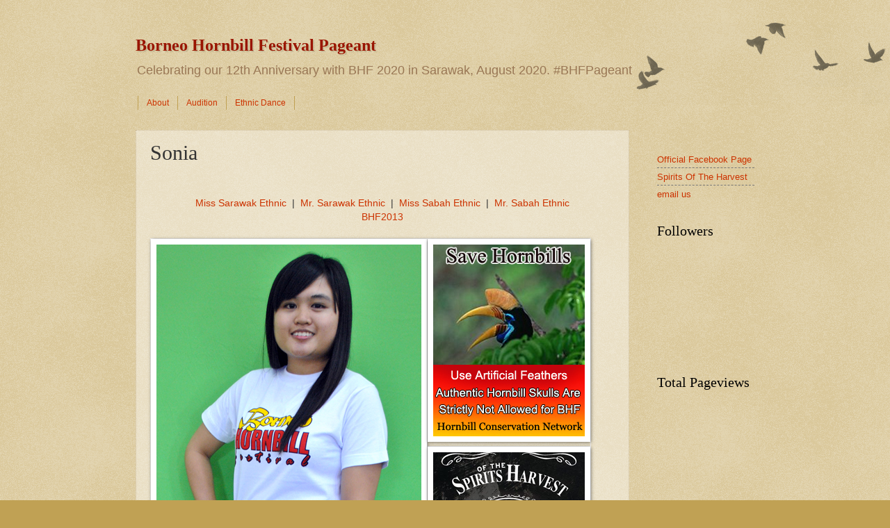

--- FILE ---
content_type: text/html; charset=UTF-8
request_url: http://www.bhfpageant.com/2013/05/wf50.html
body_size: 9505
content:
<!DOCTYPE html>
<html class='v2' dir='ltr' xmlns='http://www.w3.org/1999/xhtml' xmlns:b='http://www.google.com/2005/gml/b' xmlns:data='http://www.google.com/2005/gml/data' xmlns:expr='http://www.google.com/2005/gml/expr'>
<head>
<link href='https://www.blogger.com/static/v1/widgets/335934321-css_bundle_v2.css' rel='stylesheet' type='text/css'/>
<meta content='IE=EmulateIE7' http-equiv='X-UA-Compatible'/>
<meta content='width=1100' name='viewport'/>
<meta content='text/html; charset=UTF-8' http-equiv='Content-Type'/>
<meta content='blogger' name='generator'/>
<link href='http://www.bhfpageant.com/favicon.ico' rel='icon' type='image/x-icon'/>
<link href='http://www.bhfpageant.com/2013/05/wf50.html' rel='canonical'/>
<link rel="alternate" type="application/atom+xml" title="Borneo Hornbill Festival Pageant - Atom" href="http://www.bhfpageant.com/feeds/posts/default" />
<link rel="alternate" type="application/rss+xml" title="Borneo Hornbill Festival Pageant - RSS" href="http://www.bhfpageant.com/feeds/posts/default?alt=rss" />
<link rel="service.post" type="application/atom+xml" title="Borneo Hornbill Festival Pageant - Atom" href="https://www.blogger.com/feeds/4109898294222020102/posts/default" />

<link rel="alternate" type="application/atom+xml" title="Borneo Hornbill Festival Pageant - Atom" href="http://www.bhfpageant.com/feeds/2844736789680278486/comments/default" />
<!--Can't find substitution for tag [blog.ieCssRetrofitLinks]-->
<link href='https://blogger.googleusercontent.com/img/b/R29vZ2xl/AVvXsEgkyw_ctYrf75bLsnpg7gT8wIk40ecKNPUG4AOjHY1ZwzG54vHVkW-rcIhIuTV_VSCsOIUUan7R3Tzy8Wd5pcVdrXzD8NuoFBniGYhUGO4_BrgQ-siGfIJ5Qm_HDhgOBdGAS0Y8szlW-NA/s1600/thighsonia.jpg' rel='image_src'/>
<meta content='http://www.bhfpageant.com/2013/05/wf50.html' property='og:url'/>
<meta content='Sonia' property='og:title'/>
<meta content=' Miss Sarawak Ethnic   |   Mr. Sarawak Ethnic   |   Miss Sabah Ethnic   |   Mr. Sabah Ethnic   BHF2013                     Next: Mr. Sarawak...' property='og:description'/>
<meta content='https://blogger.googleusercontent.com/img/b/R29vZ2xl/AVvXsEgkyw_ctYrf75bLsnpg7gT8wIk40ecKNPUG4AOjHY1ZwzG54vHVkW-rcIhIuTV_VSCsOIUUan7R3Tzy8Wd5pcVdrXzD8NuoFBniGYhUGO4_BrgQ-siGfIJ5Qm_HDhgOBdGAS0Y8szlW-NA/w1200-h630-p-k-no-nu/thighsonia.jpg' property='og:image'/>
<title>Borneo Hornbill Festival Pageant: Sonia</title>
<style id='page-skin-1' type='text/css'><!--
/*
-----------------------------------------------
Blogger Template Style
Name:     Watermark
Designer: Blogger
URL:      www.blogger.com
----------------------------------------------- */
/* Use this with templates/1ktemplate-*.html */
/* Content
----------------------------------------------- */
body {
font: normal normal 14px Arial, Tahoma, Helvetica, FreeSans, sans-serif;
color: #333333;
background: #c0a154 url(http://www.blogblog.com/1kt/watermark/body_background_birds.png) repeat scroll top left;
}
html body .content-outer {
min-width: 0;
max-width: 100%;
width: 100%;
}
.content-outer {
font-size: 92%;
}
a:link {
text-decoration:none;
color: #cc3300;
}
a:visited {
text-decoration:none;
color: #993322;
}
a:hover {
text-decoration:underline;
color: #ff3300;
}
.body-fauxcolumns .cap-top {
margin-top: 30px;
background: transparent url(http://www.blogblog.com/1kt/watermark/body_overlay_birds.png) no-repeat scroll top right;
height: 121px;
}
.content-inner {
padding: 0;
}
/* Header
----------------------------------------------- */
.header-inner .Header .titlewrapper,
.header-inner .Header .descriptionwrapper {
padding-left: 20px;
padding-right: 20px;
}
.Header h1 {
font: normal bold 24px Georgia, Utopia, 'Palatino Linotype', Palatino, serif;
color: #991500;
text-shadow: 2px 2px rgba(0, 0, 0, .1);
}
.Header h1 a {
color: #991500;
}
.Header .description {
font-size: 140%;
color: #997755;
}
/* Tabs
----------------------------------------------- */
.tabs-inner .section {
margin: 0 20px;
}
.tabs-inner .PageList, .tabs-inner .LinkList, .tabs-inner .Labels {
margin-left: -11px;
margin-right: -11px;
background-color: transparent;
border-top: 0 solid #ffffff;
border-bottom: 0 solid #ffffff;
-moz-box-shadow: 0 0 0 rgba(0, 0, 0, .3);
-webkit-box-shadow: 0 0 0 rgba(0, 0, 0, .3);
-goog-ms-box-shadow: 0 0 0 rgba(0, 0, 0, .3);
box-shadow: 0 0 0 rgba(0, 0, 0, .3);
}
.tabs-inner .PageList .widget-content,
.tabs-inner .LinkList .widget-content,
.tabs-inner .Labels .widget-content {
margin: -3px -11px;
background: transparent none  no-repeat scroll right;
}
.tabs-inner .widget ul {
padding: 2px 25px;
max-height: 34px;
background: transparent none no-repeat scroll left;
}
.tabs-inner .widget li {
border: none;
}
.tabs-inner .widget li a {
display: inline-block;
padding: .25em 1em;
font: normal normal 12px Arial, Tahoma, Helvetica, FreeSans, sans-serif;
color: #cc3300;
border-right: 1px solid #c0a154;
}
.tabs-inner .widget li:first-child a {
border-left: 1px solid #c0a154;
}
.tabs-inner .widget li.selected a, .tabs-inner .widget li a:hover {
color: #000000;
}
/* Headings
----------------------------------------------- */
h2 {
font: normal normal 20px Georgia, Utopia, 'Palatino Linotype', Palatino, serif;
color: #000000;
margin: 0 0 .5em;
}
h2.date-header {
font: normal normal 16px Arial, Tahoma, Helvetica, FreeSans, sans-serif;
color: #997755;
}
/* Main
----------------------------------------------- */
.main-inner .column-center-inner,
.main-inner .column-left-inner,
.main-inner .column-right-inner {
padding: 0 5px;
}
.main-outer {
margin-top: 0;
background: transparent none no-repeat scroll top left;
}
.main-inner {
padding-top: 30px;
}
.main-cap-top {
position: relative;
}
.main-cap-top .cap-right {
position: absolute;
height: 0;
width: 100%;
bottom: 0;
background: transparent none repeat-x scroll bottom center;
}
.main-cap-top .cap-left {
position: absolute;
height: 245px;
width: 280px;
right: 0;
bottom: 0;
background: transparent none no-repeat scroll bottom left;
}
/* Posts
----------------------------------------------- */
.post-outer {
padding: 15px 20px;
margin: 0 0 25px;
background: transparent url(http://www.blogblog.com/1kt/watermark/post_background_birds.png) repeat scroll top left;
_background-image: none;
border: dotted 1px #ccbb99;
-moz-box-shadow: 0 0 0 rgba(0, 0, 0, .1);
-webkit-box-shadow: 0 0 0 rgba(0, 0, 0, .1);
-goog-ms-box-shadow: 0 0 0 rgba(0, 0, 0, .1);
box-shadow: 0 0 0 rgba(0, 0, 0, .1);
}
h3.post-title {
font: normal normal 30px Georgia, Utopia, 'Palatino Linotype', Palatino, serif;
margin: 0;
}
.comments h4 {
font: normal normal 30px Georgia, Utopia, 'Palatino Linotype', Palatino, serif;
margin: 1em 0 0;
}
.post-body {
font-size: 105%;
line-height: 1.5;
position: relative;
}
.post-header {
margin: 0 0 1em;
color: #997755;
}
.post-footer {
margin: 10px 0 0;
padding: 10px 0 0;
color: #997755;
border-top: dashed 1px #777777;
}
#blog-pager {
font-size: 140%
}
#comments .comment-author {
padding-top: 1.5em;
border-top: dashed 1px #777777;
background-position: 0 1.5em;
}
#comments .comment-author:first-child {
padding-top: 0;
border-top: none;
}
.avatar-image-container {
margin: .2em 0 0;
}
/* Comments
----------------------------------------------- */
.comments .comments-content .icon.blog-author {
background-repeat: no-repeat;
background-image: url([data-uri]);
}
.comments .comments-content .loadmore a {
border-top: 1px solid #777777;
border-bottom: 1px solid #777777;
}
.comments .continue {
border-top: 2px solid #777777;
}
/* Widgets
----------------------------------------------- */
.widget ul, .widget #ArchiveList ul.flat {
padding: 0;
list-style: none;
}
.widget ul li, .widget #ArchiveList ul.flat li {
padding: .35em 0;
text-indent: 0;
border-top: dashed 1px #777777;
}
.widget ul li:first-child, .widget #ArchiveList ul.flat li:first-child {
border-top: none;
}
.widget .post-body ul {
list-style: disc;
}
.widget .post-body ul li {
border: none;
}
.widget .zippy {
color: #777777;
}
.post-body img, .post-body .tr-caption-container, .Profile img, .Image img,
.BlogList .item-thumbnail img {
padding: 5px;
background: #fff;
-moz-box-shadow: 1px 1px 5px rgba(0, 0, 0, .5);
-webkit-box-shadow: 1px 1px 5px rgba(0, 0, 0, .5);
-goog-ms-box-shadow: 1px 1px 5px rgba(0, 0, 0, .5);
box-shadow: 1px 1px 5px rgba(0, 0, 0, .5);
}
.post-body img, .post-body .tr-caption-container {
padding: 8px;
}
.post-body .tr-caption-container {
color: #333333;
}
.post-body .tr-caption-container img {
padding: 0;
background: transparent;
border: none;
-moz-box-shadow: 0 0 0 rgba(0, 0, 0, .1);
-webkit-box-shadow: 0 0 0 rgba(0, 0, 0, .1);
-goog-ms-box-shadow: 0 0 0 rgba(0, 0, 0, .1);
box-shadow: 0 0 0 rgba(0, 0, 0, .1);
}
/* Footer
----------------------------------------------- */
.footer-outer {
color:#ccbb99;
background: #330000 url(http://www.blogblog.com/1kt/watermark/body_background_navigator.png) repeat scroll top left;
}
.footer-outer a {
color: #ff7755;
}
.footer-outer a:visited {
color: #dd5533;
}
.footer-outer a:hover {
color: #ff9977;
}
.footer-outer .widget h2 {
color: #eeddbb;
}
/* Mobile
----------------------------------------------- */
body.mobile  {
background-size: 100% auto;
}
.mobile .body-fauxcolumn-outer {
background: transparent none repeat scroll top left;
}
html .mobile .mobile-date-outer {
border-bottom: none;
background: transparent url(http://www.blogblog.com/1kt/watermark/post_background_birds.png) repeat scroll top left;
_background-image: none;
margin-bottom: 10px;
}
.mobile .main-inner .date-outer {
padding: 0;
}
.mobile .main-inner .date-header {
margin: 10px;
}
.mobile .main-cap-top {
z-index: -1;
}
.mobile .content-outer {
font-size: 100%;
}
.mobile .post-outer {
padding: 10px;
}
.mobile .main-cap-top .cap-left {
background: transparent none no-repeat scroll bottom left;
}
.mobile .body-fauxcolumns .cap-top {
margin: 0;
}
.mobile-link-button {
background: transparent url(http://www.blogblog.com/1kt/watermark/post_background_birds.png) repeat scroll top left;
}
.mobile-link-button a:link, .mobile-link-button a:visited {
color: #cc3300;
}
.mobile-index-date .date-header {
color: #997755;
}
.mobile-index-contents {
color: #333333;
}
.mobile .tabs-inner .section {
margin: 0;
}
.mobile .tabs-inner .PageList {
margin-left: 0;
margin-right: 0;
}
.mobile .tabs-inner .PageList .widget-content {
margin: 0;
color: #000000;
background: transparent url(http://www.blogblog.com/1kt/watermark/post_background_birds.png) repeat scroll top left;
}
.mobile .tabs-inner .PageList .widget-content .pagelist-arrow {
border-left: 1px solid #c0a154;
}
#navbar-iframe {
display: none !important;
}
--></style>
<style id='template-skin-1' type='text/css'><!--
body {
min-width: 930px;
}
.content-outer, .content-fauxcolumn-outer, .region-inner {
min-width: 930px;
max-width: 930px;
_width: 930px;
}
.main-inner .columns {
padding-left: 0px;
padding-right: 180px;
}
.main-inner .fauxcolumn-center-outer {
left: 0px;
right: 180px;
/* IE6 does not respect left and right together */
_width: expression(this.parentNode.offsetWidth -
parseInt("0px") -
parseInt("180px") + 'px');
}
.main-inner .fauxcolumn-left-outer {
width: 0px;
}
.main-inner .fauxcolumn-right-outer {
width: 180px;
}
.main-inner .column-left-outer {
width: 0px;
right: 100%;
margin-left: -0px;
}
.main-inner .column-right-outer {
width: 180px;
margin-right: -180px;
}
#layout {
min-width: 0;
}
#layout .content-outer {
min-width: 0;
width: 800px;
}
#layout .region-inner {
min-width: 0;
width: auto;
}
--></style>
<script type='text/javascript'>

  var _gaq = _gaq || [];
  _gaq.push(['_setAccount', 'UA-2953499-23']);
  _gaq.push(['_trackPageview']);

  (function() {
    var ga = document.createElement('script'); ga.type = 'text/javascript'; ga.async = true;
    ga.src = ('https:' == document.location.protocol ? 'https://ssl' : 'http://www') + '.google-analytics.com/ga.js';
    var s = document.getElementsByTagName('script')[0]; s.parentNode.insertBefore(ga, s);
  })();

</script>
<link href='https://www.blogger.com/dyn-css/authorization.css?targetBlogID=4109898294222020102&amp;zx=0457f5a4-a263-4510-99c3-39b3dbeb9d30' media='none' onload='if(media!=&#39;all&#39;)media=&#39;all&#39;' rel='stylesheet'/><noscript><link href='https://www.blogger.com/dyn-css/authorization.css?targetBlogID=4109898294222020102&amp;zx=0457f5a4-a263-4510-99c3-39b3dbeb9d30' rel='stylesheet'/></noscript>
<meta name='google-adsense-platform-account' content='ca-host-pub-1556223355139109'/>
<meta name='google-adsense-platform-domain' content='blogspot.com'/>

</head>
<body class='loading variant-birds'>
<div class='navbar no-items section' id='navbar'>
</div>
<div class='body-fauxcolumns'>
<div class='fauxcolumn-outer body-fauxcolumn-outer'>
<div class='cap-top'>
<div class='cap-left'></div>
<div class='cap-right'></div>
</div>
<div class='fauxborder-left'>
<div class='fauxborder-right'></div>
<div class='fauxcolumn-inner'>
</div>
</div>
<div class='cap-bottom'>
<div class='cap-left'></div>
<div class='cap-right'></div>
</div>
</div>
</div>
<div class='content'>
<div class='content-fauxcolumns'>
<div class='fauxcolumn-outer content-fauxcolumn-outer'>
<div class='cap-top'>
<div class='cap-left'></div>
<div class='cap-right'></div>
</div>
<div class='fauxborder-left'>
<div class='fauxborder-right'></div>
<div class='fauxcolumn-inner'>
</div>
</div>
<div class='cap-bottom'>
<div class='cap-left'></div>
<div class='cap-right'></div>
</div>
</div>
</div>
<div class='content-outer'>
<div class='content-cap-top cap-top'>
<div class='cap-left'></div>
<div class='cap-right'></div>
</div>
<div class='fauxborder-left content-fauxborder-left'>
<div class='fauxborder-right content-fauxborder-right'></div>
<div class='content-inner'>
<header>
<div class='header-outer'>
<div class='header-cap-top cap-top'>
<div class='cap-left'></div>
<div class='cap-right'></div>
</div>
<div class='fauxborder-left header-fauxborder-left'>
<div class='fauxborder-right header-fauxborder-right'></div>
<div class='region-inner header-inner'>
<div class='header section' id='header'><div class='widget Header' data-version='1' id='Header1'>
<div id='header-inner'>
<div class='titlewrapper'>
<h1 class='title'>
<a href='http://www.bhfpageant.com/'>
Borneo Hornbill Festival Pageant
</a>
</h1>
</div>
<div class='descriptionwrapper'>
<p class='description'><span>Celebrating our 12th Anniversary with BHF 2020 in Sarawak, August 2020. #BHFPageant</span></p>
</div>
</div>
</div></div>
</div>
</div>
<div class='header-cap-bottom cap-bottom'>
<div class='cap-left'></div>
<div class='cap-right'></div>
</div>
</div>
</header>
<div class='tabs-outer'>
<div class='tabs-cap-top cap-top'>
<div class='cap-left'></div>
<div class='cap-right'></div>
</div>
<div class='fauxborder-left tabs-fauxborder-left'>
<div class='fauxborder-right tabs-fauxborder-right'></div>
<div class='region-inner tabs-inner'>
<div class='tabs section' id='crosscol'><div class='widget PageList' data-version='1' id='PageList1'>
<h2>Pages</h2>
<div class='widget-content'>
<ul>
<li>
<a href='http://www.bhfpageant.com/p/about.html'>About</a>
</li>
<li>
<a href='http://www.bhfpageant.com/p/audition.html'>Audition</a>
</li>
<li>
<a href='http://www.bhfpageant.com/p/ethnic-dance-competition.html'>Ethnic Dance</a>
</li>
</ul>
<div class='clear'></div>
</div>
</div></div>
<div class='tabs no-items section' id='crosscol-overflow'></div>
</div>
</div>
<div class='tabs-cap-bottom cap-bottom'>
<div class='cap-left'></div>
<div class='cap-right'></div>
</div>
</div>
<div class='main-outer'>
<div class='main-cap-top cap-top'>
<div class='cap-left'></div>
<div class='cap-right'></div>
</div>
<div class='fauxborder-left main-fauxborder-left'>
<div class='fauxborder-right main-fauxborder-right'></div>
<div class='region-inner main-inner'>
<div class='columns fauxcolumns'>
<div class='fauxcolumn-outer fauxcolumn-center-outer'>
<div class='cap-top'>
<div class='cap-left'></div>
<div class='cap-right'></div>
</div>
<div class='fauxborder-left'>
<div class='fauxborder-right'></div>
<div class='fauxcolumn-inner'>
</div>
</div>
<div class='cap-bottom'>
<div class='cap-left'></div>
<div class='cap-right'></div>
</div>
</div>
<div class='fauxcolumn-outer fauxcolumn-left-outer'>
<div class='cap-top'>
<div class='cap-left'></div>
<div class='cap-right'></div>
</div>
<div class='fauxborder-left'>
<div class='fauxborder-right'></div>
<div class='fauxcolumn-inner'>
</div>
</div>
<div class='cap-bottom'>
<div class='cap-left'></div>
<div class='cap-right'></div>
</div>
</div>
<div class='fauxcolumn-outer fauxcolumn-right-outer'>
<div class='cap-top'>
<div class='cap-left'></div>
<div class='cap-right'></div>
</div>
<div class='fauxborder-left'>
<div class='fauxborder-right'></div>
<div class='fauxcolumn-inner'>
</div>
</div>
<div class='cap-bottom'>
<div class='cap-left'></div>
<div class='cap-right'></div>
</div>
</div>
<!-- corrects IE6 width calculation -->
<div class='columns-inner'>
<div class='column-center-outer'>
<div class='column-center-inner'>
<div class='main section' id='main'><div class='widget Blog' data-version='1' id='Blog1'>
<div class='blog-posts hfeed'>

          <div class="date-outer">
        

          <div class="date-posts">
        
<div class='post-outer'>
<div class='post hentry'>
<a name='2844736789680278486'></a>
<h3 class='post-title entry-title'>
Sonia
</h3>
<div class='post-header'>
<div class='post-header-line-1'></div>
</div>
<div class='post-body entry-content' id='post-body-2844736789680278486'>
<div><iframe allowTransparency='true' frameborder='0' scrolling='no' src='http://www.facebook.com/plugins/like.php?href=http://www.bhfpageant.com/2013/05/wf50.html&layout=standard&show_faces=false&width=100&action=like&font=arial&colorscheme=light' style='border:none; overflow:hidden; width:400px; height:27px;'></iframe></div>
<div style="text-align: center;">
<a href="http://www.bhfpageant.com/2013/05/miss-sarawak-ethnic-pageant.html">Miss Sarawak Ethnic</a>&nbsp;&nbsp;| &nbsp;<a href="http://www.bhfpageant.com/2013/05/mr-sarawak-ethnic-pageant.html">Mr. Sarawak Ethnic</a>&nbsp;&nbsp;| &nbsp;<a href="http://www.bhfpageant.com/2013/05/miss-sabah-ethnic-pageant.html">Miss Sabah Ethnic</a>&nbsp;&nbsp;| &nbsp;<a href="http://www.bhfpageant.com/2013/05/mr-sabah-ethnic-pageant.html">Mr. Sabah Ethnic</a></div>
<div style="text-align: center;">
<a href="http://www.bhfpageant.com/2014/03/bhf2013.html" target="_blank">BHF2013</a></div>
<div class="separator" style="clear: both; text-align: center;">
</div>
<br />
<table border="1" cellpadding="0" cellspacing="0" class="MsoTableGrid" style="border-collapse: collapse; border: none; mso-border-alt: solid #F2F2F2 .5pt; mso-border-insideh-themecolor: background1; mso-border-insideh-themeshade: 242; mso-border-insideh: .5pt solid #F2F2F2; mso-border-insidev-themecolor: background1; mso-border-insidev-themeshade: 242; mso-border-insidev: .5pt solid #F2F2F2; mso-border-themecolor: background1; mso-border-themeshade: 242; mso-padding-alt: 0cm 0cm 0cm 0cm; mso-yfti-tbllook: 1184;"><tbody>
<tr><td rowspan="2" style="border: solid #F2F2F2 1.0pt; mso-border-alt: solid #F2F2F2 .5pt; mso-border-themecolor: background1; mso-border-themecolor: background1; mso-border-themeshade: 242; mso-border-themeshade: 242; padding: 0cm 0cm 0cm 0cm; width: 125.9pt;" valign="top" width="168"><div class="MsoNormal" style="margin-bottom: 0.0001pt;">
<img border="0" src="https://blogger.googleusercontent.com/img/b/R29vZ2xl/AVvXsEgkyw_ctYrf75bLsnpg7gT8wIk40ecKNPUG4AOjHY1ZwzG54vHVkW-rcIhIuTV_VSCsOIUUan7R3Tzy8Wd5pcVdrXzD8NuoFBniGYhUGO4_BrgQ-siGfIJ5Qm_HDhgOBdGAS0Y8szlW-NA/s1600/thighsonia.jpg" style="text-align: center;" /></div>
</td><td style="border-left: none; border: solid #F2F2F2 1.0pt; mso-border-alt: solid #F2F2F2 .5pt; mso-border-left-alt: solid #F2F2F2 .5pt; mso-border-left-themecolor: background1; mso-border-left-themeshade: 242; mso-border-themecolor: background1; mso-border-themecolor: background1; mso-border-themeshade: 242; mso-border-themeshade: 242; padding: 0cm 0cm 0cm 0cm; width: 70.9pt;" valign="top" width="95"><div class="separator" style="clear: both; text-align: center;">
<a href="https://www.facebook.com/groups/HornbillConservationNetwork/"><img border="0" src="https://blogger.googleusercontent.com/img/b/R29vZ2xl/AVvXsEi4KGJJ_sdPWs0UYVDxubAJ3IKoZdd-b2_-FGeTUVbvgu2TXO-3lK13dIEkuzjH2wpIh2ciBjbMJjOo5SweinSFa3eodfRtUWFBK2hz4wpjwAtjEnPardHhSxkahiQ5S84pzTbal6_3acI/s1600/save48.jpg" /></a></div>
<div class="separator" style="clear: both; text-align: center;">
</div>
</td></tr>
<tr><td style="border-bottom: solid #F2F2F2 1.0pt; border-left: none; border-right: solid #F2F2F2 1.0pt; border-top: none; mso-border-alt: solid #F2F2F2 .5pt; mso-border-bottom-themecolor: background1; mso-border-bottom-themeshade: 242; mso-border-left-alt: solid #F2F2F2 .5pt; mso-border-left-themecolor: background1; mso-border-left-themeshade: 242; mso-border-right-themecolor: background1; mso-border-right-themeshade: 242; mso-border-themecolor: background1; mso-border-themeshade: 242; mso-border-top-alt: solid #F2F2F2 .5pt; mso-border-top-themecolor: background1; mso-border-top-themeshade: 242; padding: 0cm 0cm 0cm 0cm; width: 70.9pt;" valign="top" width="95"><div class="MsoNormal" style="margin-bottom: 0.0001pt;">
<div class="separator" style="clear: both; text-align: center;">
<a href="https://www.facebook.com/SpiritsOfTheHarvest"><img border="0" src="https://blogger.googleusercontent.com/img/b/R29vZ2xl/AVvXsEjhM1F0u-G9zfQuN9eRU8hX4CF1GZUoXKtjytSG9Eec0W0dc9x0XWan-wCulc537TODBjt2AcuLPQg1eeoN0bJeASgJJG0NZ-0e07eUjDnCABQXij80DYESiB2E8qTDhc1Xi4kvJUSh4Q4/s1600/thighsothdown.jpg" /></a></div>
</div>
</td></tr>
</tbody></table>
<br />
<div style="text-align: center;">
<span style="font-size: large;"><a href="http://www.bhfpageant.com/2013/05/wm01.html">Next: Mr. Sarawak &gt;&gt;</a></span></div>
<div style='clear: both;'></div>
</div>
<div class='post-footer'>
<div class='post-footer-line post-footer-line-1'><span class='post-icons'>
<span class='item-control blog-admin pid-191635523'>
<a href='https://www.blogger.com/post-edit.g?blogID=4109898294222020102&postID=2844736789680278486&from=pencil' title='Edit Post'>
<img alt='' class='icon-action' height='18' src='https://resources.blogblog.com/img/icon18_edit_allbkg.gif' width='18'/>
</a>
</span>
</span>
<div class='post-share-buttons goog-inline-block'>
<a class='goog-inline-block share-button sb-email' href='https://www.blogger.com/share-post.g?blogID=4109898294222020102&postID=2844736789680278486&target=email' target='_blank' title='Email This'><span class='share-button-link-text'>Email This</span></a><a class='goog-inline-block share-button sb-blog' href='https://www.blogger.com/share-post.g?blogID=4109898294222020102&postID=2844736789680278486&target=blog' onclick='window.open(this.href, "_blank", "height=270,width=475"); return false;' target='_blank' title='BlogThis!'><span class='share-button-link-text'>BlogThis!</span></a><a class='goog-inline-block share-button sb-twitter' href='https://www.blogger.com/share-post.g?blogID=4109898294222020102&postID=2844736789680278486&target=twitter' target='_blank' title='Share to X'><span class='share-button-link-text'>Share to X</span></a><a class='goog-inline-block share-button sb-facebook' href='https://www.blogger.com/share-post.g?blogID=4109898294222020102&postID=2844736789680278486&target=facebook' onclick='window.open(this.href, "_blank", "height=430,width=640"); return false;' target='_blank' title='Share to Facebook'><span class='share-button-link-text'>Share to Facebook</span></a><a class='goog-inline-block share-button sb-pinterest' href='https://www.blogger.com/share-post.g?blogID=4109898294222020102&postID=2844736789680278486&target=pinterest' target='_blank' title='Share to Pinterest'><span class='share-button-link-text'>Share to Pinterest</span></a>
</div>
</div>
<div class='post-footer-line post-footer-line-2'><span class='post-labels'>
</span>
</div>
<div class='post-footer-line post-footer-line-3'></div>
</div>
</div>
<div class='comments' id='comments'>
<a name='comments'></a>
</div>
</div>

        </div></div>
      
</div>
<div class='blog-pager' id='blog-pager'>
<span id='blog-pager-newer-link'>
<a class='blog-pager-newer-link' href='http://www.bhfpageant.com/2013/05/wm01.html' id='Blog1_blog-pager-newer-link' title='Newer Post'>Newer Post</a>
</span>
<span id='blog-pager-older-link'>
<a class='blog-pager-older-link' href='http://www.bhfpageant.com/2013/05/wf49.html' id='Blog1_blog-pager-older-link' title='Older Post'>Older Post</a>
</span>
<a class='home-link' href='http://www.bhfpageant.com/'>Home</a>
</div>
<div class='clear'></div>
<div class='post-feeds'>
</div>
</div></div>
</div>
</div>
<div class='column-left-outer'>
<div class='column-left-inner'>
<aside>
</aside>
</div>
</div>
<div class='column-right-outer'>
<div class='column-right-inner'>
<aside>
<div class='sidebar section' id='sidebar-right-1'><div class='widget HTML' data-version='1' id='HTML2'>
<div class='widget-content'>
<!-- nuffnang -->
<script type="text/javascript">
nuffnang_bid = "a5e2c887ea912e99306818b842b0ca57";
</script>
<script type="text/javascript" src="http://synad2.nuffnang.com.my/lmn.js"></script>
<!-- nuffnang-->
</div>
<div class='clear'></div>
</div><div class='widget LinkList' data-version='1' id='LinkList1'>
<div class='widget-content'>
<ul>
<li><a href='http://www.facebook.com/BorneoHornbillFestival'>Official Facebook Page</a></li>
<li><a href='http://spiritsoftheharvest.blogspot.com/'>Spirits Of The Harvest</a></li>
<li><a href='http://mailto:borneohornbillfestival@gmail.com/'>email us</a></li>
</ul>
<div class='clear'></div>
</div>
</div><div class='widget Followers' data-version='1' id='Followers1'>
<h2 class='title'>Followers</h2>
<div class='widget-content'>
<div id='Followers1-wrapper'>
<div style='margin-right:2px;'>
<div><script type="text/javascript" src="https://apis.google.com/js/platform.js"></script>
<div id="followers-iframe-container"></div>
<script type="text/javascript">
    window.followersIframe = null;
    function followersIframeOpen(url) {
      gapi.load("gapi.iframes", function() {
        if (gapi.iframes && gapi.iframes.getContext) {
          window.followersIframe = gapi.iframes.getContext().openChild({
            url: url,
            where: document.getElementById("followers-iframe-container"),
            messageHandlersFilter: gapi.iframes.CROSS_ORIGIN_IFRAMES_FILTER,
            messageHandlers: {
              '_ready': function(obj) {
                window.followersIframe.getIframeEl().height = obj.height;
              },
              'reset': function() {
                window.followersIframe.close();
                followersIframeOpen("https://www.blogger.com/followers/frame/4109898294222020102?colors\x3dCgt0cmFuc3BhcmVudBILdHJhbnNwYXJlbnQaByMzMzMzMzMiByNjYzMzMDAqC3RyYW5zcGFyZW50MgcjMDAwMDAwOgcjMzMzMzMzQgcjY2MzMzAwSgcjNzc3Nzc3UgcjY2MzMzAwWgt0cmFuc3BhcmVudA%3D%3D\x26pageSize\x3d21\x26hl\x3den\x26origin\x3dhttp://www.bhfpageant.com");
              },
              'open': function(url) {
                window.followersIframe.close();
                followersIframeOpen(url);
              }
            }
          });
        }
      });
    }
    followersIframeOpen("https://www.blogger.com/followers/frame/4109898294222020102?colors\x3dCgt0cmFuc3BhcmVudBILdHJhbnNwYXJlbnQaByMzMzMzMzMiByNjYzMzMDAqC3RyYW5zcGFyZW50MgcjMDAwMDAwOgcjMzMzMzMzQgcjY2MzMzAwSgcjNzc3Nzc3UgcjY2MzMzAwWgt0cmFuc3BhcmVudA%3D%3D\x26pageSize\x3d21\x26hl\x3den\x26origin\x3dhttp://www.bhfpageant.com");
  </script></div>
</div>
</div>
<div class='clear'></div>
</div>
</div><div class='widget Stats' data-version='1' id='Stats1'>
<h2>Total Pageviews</h2>
<div class='widget-content'>
<div id='Stats1_content' style='display: none;'>
<script src='https://www.gstatic.com/charts/loader.js' type='text/javascript'></script>
<span id='Stats1_sparklinespan' style='display:inline-block; width:75px; height:30px'></span>
<span class='counter-wrapper text-counter-wrapper' id='Stats1_totalCount'>
</span>
<div class='clear'></div>
</div>
</div>
</div></div>
</aside>
</div>
</div>
</div>
<div style='clear: both'></div>
<!-- columns -->
</div>
<!-- main -->
</div>
</div>
<div class='main-cap-bottom cap-bottom'>
<div class='cap-left'></div>
<div class='cap-right'></div>
</div>
</div>
<footer>
<div class='footer-outer'>
<div class='footer-cap-top cap-top'>
<div class='cap-left'></div>
<div class='cap-right'></div>
</div>
<div class='fauxborder-left footer-fauxborder-left'>
<div class='fauxborder-right footer-fauxborder-right'></div>
<div class='region-inner footer-inner'>
<div class='foot no-items section' id='footer-1'></div>
<table border='0' cellpadding='0' cellspacing='0' class='section-columns columns-2'>
<tbody>
<tr>
<td class='first columns-cell'>
<div class='foot no-items section' id='footer-2-1'></div>
</td>
<td class='columns-cell'>
<div class='foot no-items section' id='footer-2-2'></div>
</td>
</tr>
</tbody>
</table>
<!-- outside of the include in order to lock Attribution widget -->
<div class='foot section' id='footer-3'><div class='widget Attribution' data-version='1' id='Attribution1'>
<div class='widget-content' style='text-align: center;'>
Property of Borneo Heritage Services. Watermark theme. Powered by <a href='https://www.blogger.com' target='_blank'>Blogger</a>.
</div>
<div class='clear'></div>
</div></div>
</div>
</div>
<div class='footer-cap-bottom cap-bottom'>
<div class='cap-left'></div>
<div class='cap-right'></div>
</div>
</div>
</footer>
<!-- content -->
</div>
</div>
<div class='content-cap-bottom cap-bottom'>
<div class='cap-left'></div>
<div class='cap-right'></div>
</div>
</div>
</div>
<script type='text/javascript'>
    window.setTimeout(function() {
        document.body.className = document.body.className.replace('loading', '');
      }, 10);
  </script>

<script type="text/javascript" src="https://www.blogger.com/static/v1/widgets/719476776-widgets.js"></script>
<script type='text/javascript'>
window['__wavt'] = 'AOuZoY6sPHje5rrMaT_iyHA-ygfEfR1CVQ:1769212541807';_WidgetManager._Init('//www.blogger.com/rearrange?blogID\x3d4109898294222020102','//www.bhfpageant.com/2013/05/wf50.html','4109898294222020102');
_WidgetManager._SetDataContext([{'name': 'blog', 'data': {'blogId': '4109898294222020102', 'title': 'Borneo Hornbill Festival Pageant', 'url': 'http://www.bhfpageant.com/2013/05/wf50.html', 'canonicalUrl': 'http://www.bhfpageant.com/2013/05/wf50.html', 'homepageUrl': 'http://www.bhfpageant.com/', 'searchUrl': 'http://www.bhfpageant.com/search', 'canonicalHomepageUrl': 'http://www.bhfpageant.com/', 'blogspotFaviconUrl': 'http://www.bhfpageant.com/favicon.ico', 'bloggerUrl': 'https://www.blogger.com', 'hasCustomDomain': true, 'httpsEnabled': false, 'enabledCommentProfileImages': true, 'gPlusViewType': 'FILTERED_POSTMOD', 'adultContent': false, 'analyticsAccountNumber': '', 'encoding': 'UTF-8', 'locale': 'en', 'localeUnderscoreDelimited': 'en', 'languageDirection': 'ltr', 'isPrivate': false, 'isMobile': false, 'isMobileRequest': false, 'mobileClass': '', 'isPrivateBlog': false, 'isDynamicViewsAvailable': true, 'feedLinks': '\x3clink rel\x3d\x22alternate\x22 type\x3d\x22application/atom+xml\x22 title\x3d\x22Borneo Hornbill Festival Pageant - Atom\x22 href\x3d\x22http://www.bhfpageant.com/feeds/posts/default\x22 /\x3e\n\x3clink rel\x3d\x22alternate\x22 type\x3d\x22application/rss+xml\x22 title\x3d\x22Borneo Hornbill Festival Pageant - RSS\x22 href\x3d\x22http://www.bhfpageant.com/feeds/posts/default?alt\x3drss\x22 /\x3e\n\x3clink rel\x3d\x22service.post\x22 type\x3d\x22application/atom+xml\x22 title\x3d\x22Borneo Hornbill Festival Pageant - Atom\x22 href\x3d\x22https://www.blogger.com/feeds/4109898294222020102/posts/default\x22 /\x3e\n\n\x3clink rel\x3d\x22alternate\x22 type\x3d\x22application/atom+xml\x22 title\x3d\x22Borneo Hornbill Festival Pageant - Atom\x22 href\x3d\x22http://www.bhfpageant.com/feeds/2844736789680278486/comments/default\x22 /\x3e\n', 'meTag': '', 'adsenseHostId': 'ca-host-pub-1556223355139109', 'adsenseHasAds': false, 'adsenseAutoAds': false, 'boqCommentIframeForm': true, 'loginRedirectParam': '', 'view': '', 'dynamicViewsCommentsSrc': '//www.blogblog.com/dynamicviews/4224c15c4e7c9321/js/comments.js', 'dynamicViewsScriptSrc': '//www.blogblog.com/dynamicviews/00d9e3c56f0dbcee', 'plusOneApiSrc': 'https://apis.google.com/js/platform.js', 'disableGComments': true, 'interstitialAccepted': false, 'sharing': {'platforms': [{'name': 'Get link', 'key': 'link', 'shareMessage': 'Get link', 'target': ''}, {'name': 'Facebook', 'key': 'facebook', 'shareMessage': 'Share to Facebook', 'target': 'facebook'}, {'name': 'BlogThis!', 'key': 'blogThis', 'shareMessage': 'BlogThis!', 'target': 'blog'}, {'name': 'X', 'key': 'twitter', 'shareMessage': 'Share to X', 'target': 'twitter'}, {'name': 'Pinterest', 'key': 'pinterest', 'shareMessage': 'Share to Pinterest', 'target': 'pinterest'}, {'name': 'Email', 'key': 'email', 'shareMessage': 'Email', 'target': 'email'}], 'disableGooglePlus': true, 'googlePlusShareButtonWidth': 0, 'googlePlusBootstrap': '\x3cscript type\x3d\x22text/javascript\x22\x3ewindow.___gcfg \x3d {\x27lang\x27: \x27en\x27};\x3c/script\x3e'}, 'hasCustomJumpLinkMessage': false, 'jumpLinkMessage': 'Read more', 'pageType': 'item', 'postId': '2844736789680278486', 'postImageThumbnailUrl': 'https://blogger.googleusercontent.com/img/b/R29vZ2xl/AVvXsEgkyw_ctYrf75bLsnpg7gT8wIk40ecKNPUG4AOjHY1ZwzG54vHVkW-rcIhIuTV_VSCsOIUUan7R3Tzy8Wd5pcVdrXzD8NuoFBniGYhUGO4_BrgQ-siGfIJ5Qm_HDhgOBdGAS0Y8szlW-NA/s72-c/thighsonia.jpg', 'postImageUrl': 'https://blogger.googleusercontent.com/img/b/R29vZ2xl/AVvXsEgkyw_ctYrf75bLsnpg7gT8wIk40ecKNPUG4AOjHY1ZwzG54vHVkW-rcIhIuTV_VSCsOIUUan7R3Tzy8Wd5pcVdrXzD8NuoFBniGYhUGO4_BrgQ-siGfIJ5Qm_HDhgOBdGAS0Y8szlW-NA/s1600/thighsonia.jpg', 'pageName': 'Sonia', 'pageTitle': 'Borneo Hornbill Festival Pageant: Sonia'}}, {'name': 'features', 'data': {}}, {'name': 'messages', 'data': {'edit': 'Edit', 'linkCopiedToClipboard': 'Link copied to clipboard!', 'ok': 'Ok', 'postLink': 'Post Link'}}, {'name': 'template', 'data': {'name': 'custom', 'localizedName': 'Custom', 'isResponsive': false, 'isAlternateRendering': false, 'isCustom': true, 'variant': 'birds', 'variantId': 'birds'}}, {'name': 'view', 'data': {'classic': {'name': 'classic', 'url': '?view\x3dclassic'}, 'flipcard': {'name': 'flipcard', 'url': '?view\x3dflipcard'}, 'magazine': {'name': 'magazine', 'url': '?view\x3dmagazine'}, 'mosaic': {'name': 'mosaic', 'url': '?view\x3dmosaic'}, 'sidebar': {'name': 'sidebar', 'url': '?view\x3dsidebar'}, 'snapshot': {'name': 'snapshot', 'url': '?view\x3dsnapshot'}, 'timeslide': {'name': 'timeslide', 'url': '?view\x3dtimeslide'}, 'isMobile': false, 'title': 'Sonia', 'description': ' Miss Sarawak Ethnic \xa0\xa0| \xa0 Mr. Sarawak Ethnic \xa0\xa0| \xa0 Miss Sabah Ethnic \xa0\xa0| \xa0 Mr. Sabah Ethnic   BHF2013                     Next: Mr. Sarawak...', 'featuredImage': 'https://blogger.googleusercontent.com/img/b/R29vZ2xl/AVvXsEgkyw_ctYrf75bLsnpg7gT8wIk40ecKNPUG4AOjHY1ZwzG54vHVkW-rcIhIuTV_VSCsOIUUan7R3Tzy8Wd5pcVdrXzD8NuoFBniGYhUGO4_BrgQ-siGfIJ5Qm_HDhgOBdGAS0Y8szlW-NA/s1600/thighsonia.jpg', 'url': 'http://www.bhfpageant.com/2013/05/wf50.html', 'type': 'item', 'isSingleItem': true, 'isMultipleItems': false, 'isError': false, 'isPage': false, 'isPost': true, 'isHomepage': false, 'isArchive': false, 'isLabelSearch': false, 'postId': 2844736789680278486}}]);
_WidgetManager._RegisterWidget('_HeaderView', new _WidgetInfo('Header1', 'header', document.getElementById('Header1'), {}, 'displayModeFull'));
_WidgetManager._RegisterWidget('_PageListView', new _WidgetInfo('PageList1', 'crosscol', document.getElementById('PageList1'), {'title': 'Pages', 'links': [{'isCurrentPage': false, 'href': 'http://www.bhfpageant.com/p/about.html', 'id': '43057042725157959', 'title': 'About'}, {'isCurrentPage': false, 'href': 'http://www.bhfpageant.com/p/audition.html', 'id': '3731989001043706853', 'title': 'Audition'}, {'isCurrentPage': false, 'href': 'http://www.bhfpageant.com/p/ethnic-dance-competition.html', 'id': '8170379819268861587', 'title': 'Ethnic Dance'}], 'mobile': false, 'showPlaceholder': true, 'hasCurrentPage': false}, 'displayModeFull'));
_WidgetManager._RegisterWidget('_BlogView', new _WidgetInfo('Blog1', 'main', document.getElementById('Blog1'), {'cmtInteractionsEnabled': false, 'lightboxEnabled': true, 'lightboxModuleUrl': 'https://www.blogger.com/static/v1/jsbin/3314219954-lbx.js', 'lightboxCssUrl': 'https://www.blogger.com/static/v1/v-css/828616780-lightbox_bundle.css'}, 'displayModeFull'));
_WidgetManager._RegisterWidget('_HTMLView', new _WidgetInfo('HTML2', 'sidebar-right-1', document.getElementById('HTML2'), {}, 'displayModeFull'));
_WidgetManager._RegisterWidget('_LinkListView', new _WidgetInfo('LinkList1', 'sidebar-right-1', document.getElementById('LinkList1'), {}, 'displayModeFull'));
_WidgetManager._RegisterWidget('_FollowersView', new _WidgetInfo('Followers1', 'sidebar-right-1', document.getElementById('Followers1'), {}, 'displayModeFull'));
_WidgetManager._RegisterWidget('_StatsView', new _WidgetInfo('Stats1', 'sidebar-right-1', document.getElementById('Stats1'), {'title': 'Total Pageviews', 'showGraphicalCounter': false, 'showAnimatedCounter': false, 'showSparkline': true, 'statsUrl': '//www.bhfpageant.com/b/stats?style\x3dBLACK_TRANSPARENT\x26timeRange\x3dALL_TIME\x26token\x3dAPq4FmB3_YL52rzTvJ0YxGwJt59uP9lzSQ8geQ9tdtt866k2ffqqF6kG89eBnq9Qtuhb1K09gOO5J_B9GvIrlRxy65l8qrgEhg'}, 'displayModeFull'));
_WidgetManager._RegisterWidget('_AttributionView', new _WidgetInfo('Attribution1', 'footer-3', document.getElementById('Attribution1'), {}, 'displayModeFull'));
</script>
</body>
</html>